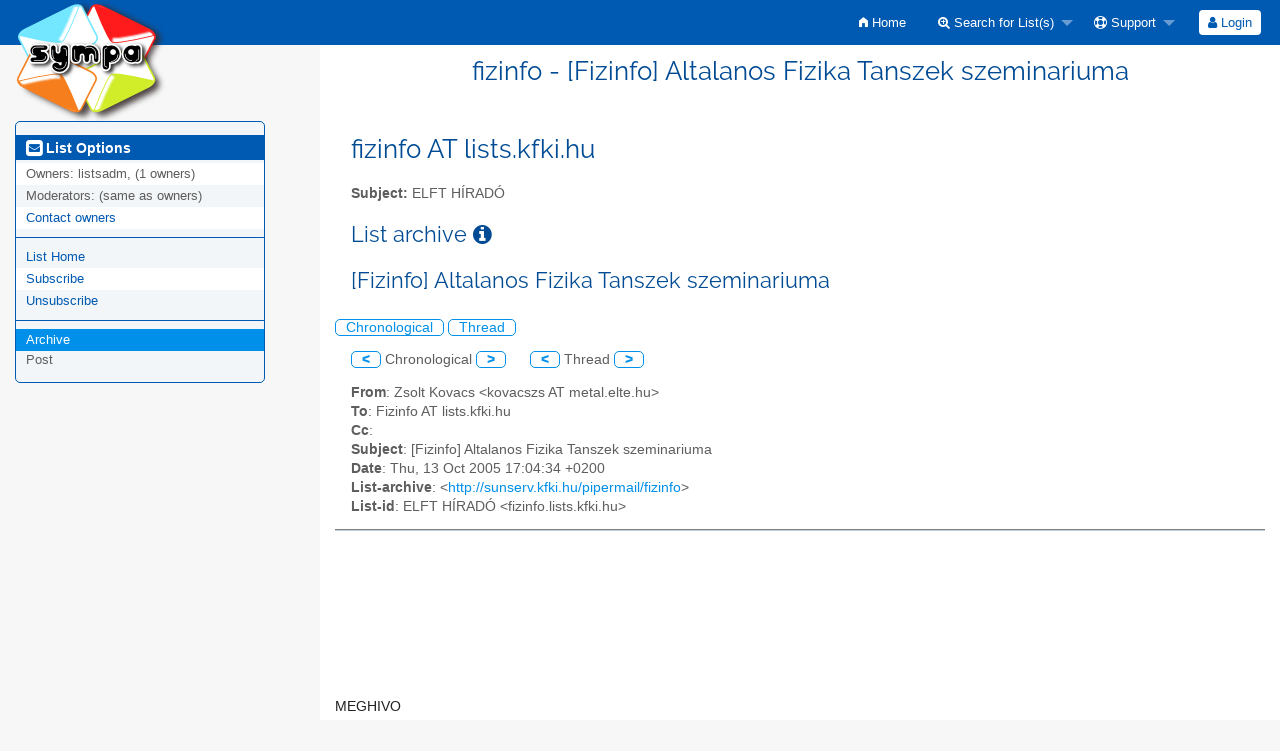

--- FILE ---
content_type: text/javascript
request_url: https://mailman.kfki.hu/static-sympa/js/jquery-minicolors/jquery.minicolors.min.js?v2.3.1
body_size: 21677
content:
(function(factory){if(typeof define==="function"&&define.amd){define(["jquery"],factory)}else if(typeof exports==="object"){module.exports=factory(require("jquery"))}else{factory(jQuery)}})(function($){"use strict";$.minicolors={defaults:{animationSpeed:50,animationEasing:"swing",change:null,changeDelay:0,control:"hue",defaultValue:"",format:"hex",hide:null,hideSpeed:100,inline:false,keywords:"",letterCase:"lowercase",opacity:false,position:"bottom",show:null,showSpeed:100,theme:"default",swatches:[]}};$.extend($.fn,{minicolors:function(method,data){switch(method){case"destroy":$(this).each(function(){destroy($(this))});return $(this);case"hide":hide();return $(this);case"opacity":if(data===undefined){return $(this).attr("data-opacity")}else{$(this).each(function(){updateFromInput($(this).attr("data-opacity",data))})}return $(this);case"rgbObject":return rgbObject($(this),method==="rgbaObject");case"rgbString":case"rgbaString":return rgbString($(this),method==="rgbaString");case"settings":if(data===undefined){return $(this).data("minicolors-settings")}else{$(this).each(function(){var settings=$(this).data("minicolors-settings")||{};destroy($(this));$(this).minicolors($.extend(true,settings,data))})}return $(this);case"show":show($(this).eq(0));return $(this);case"value":if(data===undefined){return $(this).val()}else{$(this).each(function(){if(typeof data==="object"&&data!==null){if(data.opacity!==undefined){$(this).attr("data-opacity",keepWithin(data.opacity,0,1))}if(data.color){$(this).val(data.color)}}else{$(this).val(data)}updateFromInput($(this))})}return $(this);default:if(method!=="create")data=method;$(this).each(function(){init($(this),data)});return $(this)}}});function init(input,settings){var minicolors=$('<div class="minicolors" />');var defaults=$.minicolors.defaults;var name;var size;var swatches;var swatch;var swatchString;var panel;var i;if(input.data("minicolors-initialized"))return;settings=$.extend(true,{},defaults,settings);minicolors.addClass("minicolors-theme-"+settings.theme).toggleClass("minicolors-with-opacity",settings.opacity);if(settings.position!==undefined){$.each(settings.position.split(" "),function(){minicolors.addClass("minicolors-position-"+this)})}if(settings.format==="rgb"){size=settings.opacity?"25":"20"}else{size=settings.keywords?"11":"7"}input.addClass("minicolors-input").data("minicolors-initialized",false).data("minicolors-settings",settings).prop("size",size).wrap(minicolors).after('<div class="minicolors-panel minicolors-slider-'+settings.control+'">'+'<div class="minicolors-slider minicolors-sprite">'+'<div class="minicolors-picker"></div>'+"</div>"+'<div class="minicolors-opacity-slider minicolors-sprite">'+'<div class="minicolors-picker"></div>'+"</div>"+'<div class="minicolors-grid minicolors-sprite">'+'<div class="minicolors-grid-inner"></div>'+'<div class="minicolors-picker"><div></div></div>'+"</div>"+"</div>");if(!settings.inline){input.after('<span class="minicolors-swatch minicolors-sprite minicolors-input-swatch"><span class="minicolors-swatch-color"></span></span>');input.next(".minicolors-input-swatch").on("click",function(event){event.preventDefault();input.trigger("focus")})}panel=input.parent().find(".minicolors-panel");panel.on("selectstart",function(){return false}).end();if(settings.swatches&&settings.swatches.length!==0){panel.addClass("minicolors-with-swatches");swatches=$('<ul class="minicolors-swatches"></ul>').appendTo(panel);for(i=0;i<settings.swatches.length;++i){if($.type(settings.swatches[i])==="object"){name=settings.swatches[i].name;swatch=settings.swatches[i].color}else{name="";swatch=settings.swatches[i]}swatchString=swatch;swatch=isRgb(swatch)?parseRgb(swatch,true):hex2rgb(parseHex(swatch,true));$('<li class="minicolors-swatch minicolors-sprite"><span class="minicolors-swatch-color"></span></li>').attr("title",name).appendTo(swatches).data("swatch-color",swatchString).find(".minicolors-swatch-color").css({backgroundColor:rgb2hex(swatch),opacity:String(swatch.a)});settings.swatches[i]=swatch}}if(settings.inline)input.parent().addClass("minicolors-inline");updateFromInput(input,false);input.data("minicolors-initialized",true)}function destroy(input){var minicolors=input.parent();input.removeData("minicolors-initialized").removeData("minicolors-settings").removeProp("size").removeClass("minicolors-input");minicolors.before(input).remove()}function show(input){var minicolors=input.parent();var panel=minicolors.find(".minicolors-panel");var settings=input.data("minicolors-settings");if(!input.data("minicolors-initialized")||input.prop("disabled")||minicolors.hasClass("minicolors-inline")||minicolors.hasClass("minicolors-focus"))return;hide();minicolors.addClass("minicolors-focus");if(panel.animate){panel.stop(true,true).fadeIn(settings.showSpeed,function(){if(settings.show)settings.show.call(input.get(0))})}else{panel.show();if(settings.show)settings.show.call(input.get(0))}}function hide(){$(".minicolors-focus").each(function(){var minicolors=$(this);var input=minicolors.find(".minicolors-input");var panel=minicolors.find(".minicolors-panel");var settings=input.data("minicolors-settings");if(panel.animate){panel.fadeOut(settings.hideSpeed,function(){if(settings.hide)settings.hide.call(input.get(0));minicolors.removeClass("minicolors-focus")})}else{panel.hide();if(settings.hide)settings.hide.call(input.get(0));minicolors.removeClass("minicolors-focus")}})}function move(target,event,animate){var input=target.parents(".minicolors").find(".minicolors-input");var settings=input.data("minicolors-settings");var picker=target.find("[class$=-picker]");var offsetX=target.offset().left;var offsetY=target.offset().top;var x=Math.round(event.pageX-offsetX);var y=Math.round(event.pageY-offsetY);var duration=animate?settings.animationSpeed:0;var wx,wy,r,phi,styles;if(event.originalEvent.changedTouches){x=event.originalEvent.changedTouches[0].pageX-offsetX;y=event.originalEvent.changedTouches[0].pageY-offsetY}if(x<0)x=0;if(y<0)y=0;if(x>target.width())x=target.width();if(y>target.height())y=target.height();if(target.parent().is(".minicolors-slider-wheel")&&picker.parent().is(".minicolors-grid")){wx=75-x;wy=75-y;r=Math.sqrt(wx*wx+wy*wy);phi=Math.atan2(wy,wx);if(phi<0)phi+=Math.PI*2;if(r>75){r=75;x=75-75*Math.cos(phi);y=75-75*Math.sin(phi)}x=Math.round(x);y=Math.round(y)}styles={top:y+"px"};if(target.is(".minicolors-grid")){styles.left=x+"px"}if(picker.animate){picker.stop(true).animate(styles,duration,settings.animationEasing,function(){updateFromControl(input,target)})}else{picker.css(styles);updateFromControl(input,target)}}function updateFromControl(input,target){function getCoords(picker,container){var left,top;if(!picker.length||!container)return null;left=picker.offset().left;top=picker.offset().top;return{x:left-container.offset().left+picker.outerWidth()/2,y:top-container.offset().top+picker.outerHeight()/2}}var hue,saturation,brightness,x,y,r,phi;var hex=input.val();var opacity=input.attr("data-opacity");var minicolors=input.parent();var settings=input.data("minicolors-settings");var swatch=minicolors.find(".minicolors-input-swatch");var grid=minicolors.find(".minicolors-grid");var slider=minicolors.find(".minicolors-slider");var opacitySlider=minicolors.find(".minicolors-opacity-slider");var gridPicker=grid.find("[class$=-picker]");var sliderPicker=slider.find("[class$=-picker]");var opacityPicker=opacitySlider.find("[class$=-picker]");var gridPos=getCoords(gridPicker,grid);var sliderPos=getCoords(sliderPicker,slider);var opacityPos=getCoords(opacityPicker,opacitySlider);if(target.is(".minicolors-grid, .minicolors-slider, .minicolors-opacity-slider")){switch(settings.control){case"wheel":x=grid.width()/2-gridPos.x;y=grid.height()/2-gridPos.y;r=Math.sqrt(x*x+y*y);phi=Math.atan2(y,x);if(phi<0)phi+=Math.PI*2;if(r>75){r=75;gridPos.x=69-75*Math.cos(phi);gridPos.y=69-75*Math.sin(phi)}saturation=keepWithin(r/.75,0,100);hue=keepWithin(phi*180/Math.PI,0,360);brightness=keepWithin(100-Math.floor(sliderPos.y*(100/slider.height())),0,100);hex=hsb2hex({h:hue,s:saturation,b:brightness});slider.css("backgroundColor",hsb2hex({h:hue,s:saturation,b:100}));break;case"saturation":hue=keepWithin(parseInt(gridPos.x*(360/grid.width()),10),0,360);saturation=keepWithin(100-Math.floor(sliderPos.y*(100/slider.height())),0,100);brightness=keepWithin(100-Math.floor(gridPos.y*(100/grid.height())),0,100);hex=hsb2hex({h:hue,s:saturation,b:brightness});slider.css("backgroundColor",hsb2hex({h:hue,s:100,b:brightness}));minicolors.find(".minicolors-grid-inner").css("opacity",saturation/100);break;case"brightness":hue=keepWithin(parseInt(gridPos.x*(360/grid.width()),10),0,360);saturation=keepWithin(100-Math.floor(gridPos.y*(100/grid.height())),0,100);brightness=keepWithin(100-Math.floor(sliderPos.y*(100/slider.height())),0,100);hex=hsb2hex({h:hue,s:saturation,b:brightness});slider.css("backgroundColor",hsb2hex({h:hue,s:saturation,b:100}));minicolors.find(".minicolors-grid-inner").css("opacity",1-brightness/100);break;default:hue=keepWithin(360-parseInt(sliderPos.y*(360/slider.height()),10),0,360);saturation=keepWithin(Math.floor(gridPos.x*(100/grid.width())),0,100);brightness=keepWithin(100-Math.floor(gridPos.y*(100/grid.height())),0,100);hex=hsb2hex({h:hue,s:saturation,b:brightness});grid.css("backgroundColor",hsb2hex({h:hue,s:100,b:100}));break}if(settings.opacity){opacity=parseFloat(1-opacityPos.y/opacitySlider.height()).toFixed(2)}else{opacity=1}updateInput(input,hex,opacity)}else{swatch.find("span").css({backgroundColor:hex,opacity:String(opacity)});doChange(input,hex,opacity)}}function updateInput(input,value,opacity){var rgb;var minicolors=input.parent();var settings=input.data("minicolors-settings");var swatch=minicolors.find(".minicolors-input-swatch");if(settings.opacity)input.attr("data-opacity",opacity);if(settings.format==="rgb"){if(isRgb(value)){rgb=parseRgb(value,true)}else{rgb=hex2rgb(parseHex(value,true))}opacity=input.attr("data-opacity")===""?1:keepWithin(parseFloat(input.attr("data-opacity")).toFixed(2),0,1);if(isNaN(opacity)||!settings.opacity)opacity=1;if(input.minicolors("rgbObject").a<=1&&rgb&&settings.opacity){value="rgba("+rgb.r+", "+rgb.g+", "+rgb.b+", "+parseFloat(opacity)+")"}else{value="rgb("+rgb.r+", "+rgb.g+", "+rgb.b+")"}}else{if(isRgb(value)){value=rgbString2hex(value)}value=convertCase(value,settings.letterCase)}input.val(value);swatch.find("span").css({backgroundColor:value,opacity:String(opacity)});doChange(input,value,opacity)}function updateFromInput(input,preserveInputValue){var hex,hsb,opacity,keywords,alpha,value,x,y,r,phi;var minicolors=input.parent();var settings=input.data("minicolors-settings");var swatch=minicolors.find(".minicolors-input-swatch");var grid=minicolors.find(".minicolors-grid");var slider=minicolors.find(".minicolors-slider");var opacitySlider=minicolors.find(".minicolors-opacity-slider");var gridPicker=grid.find("[class$=-picker]");var sliderPicker=slider.find("[class$=-picker]");var opacityPicker=opacitySlider.find("[class$=-picker]");if(isRgb(input.val())){hex=rgbString2hex(input.val());alpha=keepWithin(parseFloat(getAlpha(input.val())).toFixed(2),0,1);if(alpha){input.attr("data-opacity",alpha)}}else{hex=convertCase(parseHex(input.val(),true),settings.letterCase)}if(!hex){hex=convertCase(parseInput(settings.defaultValue,true),settings.letterCase)}hsb=hex2hsb(hex);keywords=!settings.keywords?[]:$.map(settings.keywords.split(","),function(a){return $.trim(a.toLowerCase())});if(input.val()!==""&&$.inArray(input.val().toLowerCase(),keywords)>-1){value=convertCase(input.val())}else{value=isRgb(input.val())?parseRgb(input.val()):hex}if(!preserveInputValue)input.val(value);if(settings.opacity){opacity=input.attr("data-opacity")===""?1:keepWithin(parseFloat(input.attr("data-opacity")).toFixed(2),0,1);if(isNaN(opacity))opacity=1;input.attr("data-opacity",opacity);swatch.find("span").css("opacity",String(opacity));y=keepWithin(opacitySlider.height()-opacitySlider.height()*opacity,0,opacitySlider.height());opacityPicker.css("top",y+"px")}if(input.val().toLowerCase()==="transparent"){swatch.find("span").css("opacity",String(0))}swatch.find("span").css("backgroundColor",hex);switch(settings.control){case"wheel":r=keepWithin(Math.ceil(hsb.s*.75),0,grid.height()/2);phi=hsb.h*Math.PI/180;x=keepWithin(75-Math.cos(phi)*r,0,grid.width());y=keepWithin(75-Math.sin(phi)*r,0,grid.height());gridPicker.css({top:y+"px",left:x+"px"});y=150-hsb.b/(100/grid.height());if(hex==="")y=0;sliderPicker.css("top",y+"px");slider.css("backgroundColor",hsb2hex({h:hsb.h,s:hsb.s,b:100}));break;case"saturation":x=keepWithin(5*hsb.h/12,0,150);y=keepWithin(grid.height()-Math.ceil(hsb.b/(100/grid.height())),0,grid.height());gridPicker.css({top:y+"px",left:x+"px"});y=keepWithin(slider.height()-hsb.s*(slider.height()/100),0,slider.height());sliderPicker.css("top",y+"px");slider.css("backgroundColor",hsb2hex({h:hsb.h,s:100,b:hsb.b}));minicolors.find(".minicolors-grid-inner").css("opacity",hsb.s/100);break;case"brightness":x=keepWithin(5*hsb.h/12,0,150);y=keepWithin(grid.height()-Math.ceil(hsb.s/(100/grid.height())),0,grid.height());gridPicker.css({top:y+"px",left:x+"px"});y=keepWithin(slider.height()-hsb.b*(slider.height()/100),0,slider.height());sliderPicker.css("top",y+"px");slider.css("backgroundColor",hsb2hex({h:hsb.h,s:hsb.s,b:100}));minicolors.find(".minicolors-grid-inner").css("opacity",1-hsb.b/100);break;default:x=keepWithin(Math.ceil(hsb.s/(100/grid.width())),0,grid.width());y=keepWithin(grid.height()-Math.ceil(hsb.b/(100/grid.height())),0,grid.height());gridPicker.css({top:y+"px",left:x+"px"});y=keepWithin(slider.height()-hsb.h/(360/slider.height()),0,slider.height());sliderPicker.css("top",y+"px");grid.css("backgroundColor",hsb2hex({h:hsb.h,s:100,b:100}));break}if(input.data("minicolors-initialized")){doChange(input,value,opacity)}}function doChange(input,value,opacity){var settings=input.data("minicolors-settings");var lastChange=input.data("minicolors-lastChange");var obj,sel,i;if(!lastChange||lastChange.value!==value||lastChange.opacity!==opacity){input.data("minicolors-lastChange",{value:value,opacity:opacity});if(settings.swatches&&settings.swatches.length!==0){if(!isRgb(value)){obj=hex2rgb(value)}else{obj=parseRgb(value,true)}sel=-1;for(i=0;i<settings.swatches.length;++i){if(obj.r===settings.swatches[i].r&&obj.g===settings.swatches[i].g&&obj.b===settings.swatches[i].b&&obj.a===settings.swatches[i].a){sel=i;break}}input.parent().find(".minicolors-swatches .minicolors-swatch").removeClass("selected");if(sel!==-1){input.parent().find(".minicolors-swatches .minicolors-swatch").eq(i).addClass("selected")}}if(settings.change){if(settings.changeDelay){clearTimeout(input.data("minicolors-changeTimeout"));input.data("minicolors-changeTimeout",setTimeout(function(){settings.change.call(input.get(0),value,opacity)},settings.changeDelay))}else{settings.change.call(input.get(0),value,opacity)}}input.trigger("change").trigger("input")}}function rgbObject(input){var rgb,opacity=$(input).attr("data-opacity");if(isRgb($(input).val())){rgb=parseRgb($(input).val(),true)}else{var hex=parseHex($(input).val(),true);rgb=hex2rgb(hex)}if(!rgb)return null;if(opacity!==undefined)$.extend(rgb,{a:parseFloat(opacity)});return rgb}function rgbString(input,alpha){var rgb,opacity=$(input).attr("data-opacity");if(isRgb($(input).val())){rgb=parseRgb($(input).val(),true)}else{var hex=parseHex($(input).val(),true);rgb=hex2rgb(hex)}if(!rgb)return null;if(opacity===undefined)opacity=1;if(alpha){return"rgba("+rgb.r+", "+rgb.g+", "+rgb.b+", "+parseFloat(opacity)+")"}else{return"rgb("+rgb.r+", "+rgb.g+", "+rgb.b+")"}}function convertCase(string,letterCase){return letterCase==="uppercase"?string.toUpperCase():string.toLowerCase()}function parseHex(string,expand){string=string.replace(/^#/g,"");if(!string.match(/^[A-F0-9]{3,6}/gi))return"";if(string.length!==3&&string.length!==6)return"";if(string.length===3&&expand){string=string[0]+string[0]+string[1]+string[1]+string[2]+string[2]}return"#"+string}function parseRgb(string,obj){var values=string.replace(/[^\d,.]/g,"");var rgba=values.split(",");rgba[0]=keepWithin(parseInt(rgba[0],10),0,255);rgba[1]=keepWithin(parseInt(rgba[1],10),0,255);rgba[2]=keepWithin(parseInt(rgba[2],10),0,255);if(rgba[3]!==undefined){rgba[3]=keepWithin(parseFloat(rgba[3],10),0,1)}if(obj){if(rgba[3]!==undefined){return{r:rgba[0],g:rgba[1],b:rgba[2],a:rgba[3]}}else{return{r:rgba[0],g:rgba[1],b:rgba[2]}}}if(typeof rgba[3]!=="undefined"&&rgba[3]<=1){return"rgba("+rgba[0]+", "+rgba[1]+", "+rgba[2]+", "+rgba[3]+")"}else{return"rgb("+rgba[0]+", "+rgba[1]+", "+rgba[2]+")"}}function parseInput(string,expand){if(isRgb(string)){return parseRgb(string)}else{return parseHex(string,expand)}}function keepWithin(value,min,max){if(value<min)value=min;if(value>max)value=max;return value}function isRgb(string){var rgb=string.match(/^rgba?[\s+]?\([\s+]?(\d+)[\s+]?,[\s+]?(\d+)[\s+]?,[\s+]?(\d+)[\s+]?/i);return rgb&&rgb.length===4?true:false}function getAlpha(rgba){rgba=rgba.match(/^rgba?[\s+]?\([\s+]?(\d+)[\s+]?,[\s+]?(\d+)[\s+]?,[\s+]?(\d+)[\s+]?,[\s+]?(\d+(\.\d{1,2})?|\.\d{1,2})[\s+]?/i);return rgba&&rgba.length===6?rgba[4]:"1"}function hsb2rgb(hsb){var rgb={};var h=Math.round(hsb.h);var s=Math.round(hsb.s*255/100);var v=Math.round(hsb.b*255/100);if(s===0){rgb.r=rgb.g=rgb.b=v}else{var t1=v;var t2=(255-s)*v/255;var t3=(t1-t2)*(h%60)/60;if(h===360)h=0;if(h<60){rgb.r=t1;rgb.b=t2;rgb.g=t2+t3}else if(h<120){rgb.g=t1;rgb.b=t2;rgb.r=t1-t3}else if(h<180){rgb.g=t1;rgb.r=t2;rgb.b=t2+t3}else if(h<240){rgb.b=t1;rgb.r=t2;rgb.g=t1-t3}else if(h<300){rgb.b=t1;rgb.g=t2;rgb.r=t2+t3}else if(h<360){rgb.r=t1;rgb.g=t2;rgb.b=t1-t3}else{rgb.r=0;rgb.g=0;rgb.b=0}}return{r:Math.round(rgb.r),g:Math.round(rgb.g),b:Math.round(rgb.b)}}function rgbString2hex(rgb){rgb=rgb.match(/^rgba?[\s+]?\([\s+]?(\d+)[\s+]?,[\s+]?(\d+)[\s+]?,[\s+]?(\d+)[\s+]?/i);return rgb&&rgb.length===4?"#"+("0"+parseInt(rgb[1],10).toString(16)).slice(-2)+("0"+parseInt(rgb[2],10).toString(16)).slice(-2)+("0"+parseInt(rgb[3],10).toString(16)).slice(-2):""}function rgb2hex(rgb){var hex=[rgb.r.toString(16),rgb.g.toString(16),rgb.b.toString(16)];$.each(hex,function(nr,val){if(val.length===1)hex[nr]="0"+val});return"#"+hex.join("")}function hsb2hex(hsb){return rgb2hex(hsb2rgb(hsb))}function hex2hsb(hex){var hsb=rgb2hsb(hex2rgb(hex));if(hsb.s===0)hsb.h=360;return hsb}function rgb2hsb(rgb){var hsb={h:0,s:0,b:0};var min=Math.min(rgb.r,rgb.g,rgb.b);var max=Math.max(rgb.r,rgb.g,rgb.b);var delta=max-min;hsb.b=max;hsb.s=max!==0?255*delta/max:0;if(hsb.s!==0){if(rgb.r===max){hsb.h=(rgb.g-rgb.b)/delta}else if(rgb.g===max){hsb.h=2+(rgb.b-rgb.r)/delta}else{hsb.h=4+(rgb.r-rgb.g)/delta}}else{hsb.h=-1}hsb.h*=60;if(hsb.h<0){hsb.h+=360}hsb.s*=100/255;hsb.b*=100/255;return hsb}function hex2rgb(hex){hex=parseInt(hex.indexOf("#")>-1?hex.substring(1):hex,16);return{r:hex>>16,g:(hex&65280)>>8,b:hex&255}}$([document]).on("mousedown.minicolors touchstart.minicolors",function(event){if(!$(event.target).parents().add(event.target).hasClass("minicolors")){hide()}}).on("mousedown.minicolors touchstart.minicolors",".minicolors-grid, .minicolors-slider, .minicolors-opacity-slider",function(event){var target=$(this);event.preventDefault();$(event.delegateTarget).data("minicolors-target",target);move(target,event,true)}).on("mousemove.minicolors touchmove.minicolors",function(event){var target=$(event.delegateTarget).data("minicolors-target");if(target)move(target,event)}).on("mouseup.minicolors touchend.minicolors",function(){$(this).removeData("minicolors-target")}).on("click.minicolors",".minicolors-swatches li",function(event){event.preventDefault();var target=$(this),input=target.parents(".minicolors").find(".minicolors-input"),color=target.data("swatch-color");updateInput(input,color,getAlpha(color));updateFromInput(input)}).on("mousedown.minicolors touchstart.minicolors",".minicolors-input-swatch",function(event){var input=$(this).parent().find(".minicolors-input");event.preventDefault();show(input)}).on("focus.minicolors",".minicolors-input",function(){var input=$(this);if(!input.data("minicolors-initialized"))return;show(input)}).on("blur.minicolors",".minicolors-input",function(){var input=$(this);var settings=input.data("minicolors-settings");var keywords;var hex;var rgba;var swatchOpacity;var value;if(!input.data("minicolors-initialized"))return;keywords=!settings.keywords?[]:$.map(settings.keywords.split(","),function(a){return $.trim(a.toLowerCase())});if(input.val()!==""&&$.inArray(input.val().toLowerCase(),keywords)>-1){value=input.val()}else{if(isRgb(input.val())){rgba=parseRgb(input.val(),true)}else{hex=parseHex(input.val(),true);rgba=hex?hex2rgb(hex):null}if(rgba===null){value=settings.defaultValue}else if(settings.format==="rgb"){value=settings.opacity?parseRgb("rgba("+rgba.r+","+rgba.g+","+rgba.b+","+input.attr("data-opacity")+")"):parseRgb("rgb("+rgba.r+","+rgba.g+","+rgba.b+")")}else{value=rgb2hex(rgba)}}swatchOpacity=settings.opacity?input.attr("data-opacity"):1;if(value.toLowerCase()==="transparent")swatchOpacity=0;input.closest(".minicolors").find(".minicolors-input-swatch > span").css("opacity",String(swatchOpacity));input.val(value);if(input.val()==="")input.val(parseInput(settings.defaultValue,true));input.val(convertCase(input.val(),settings.letterCase))}).on("keydown.minicolors",".minicolors-input",function(event){var input=$(this);if(!input.data("minicolors-initialized"))return;switch(event.which){case 9:hide();break;case 13:case 27:hide();input.blur();break}}).on("keyup.minicolors",".minicolors-input",function(){var input=$(this);if(!input.data("minicolors-initialized"))return;updateFromInput(input,true)}).on("paste.minicolors",".minicolors-input",function(){var input=$(this);if(!input.data("minicolors-initialized"))return;setTimeout(function(){updateFromInput(input,true)},1)})});